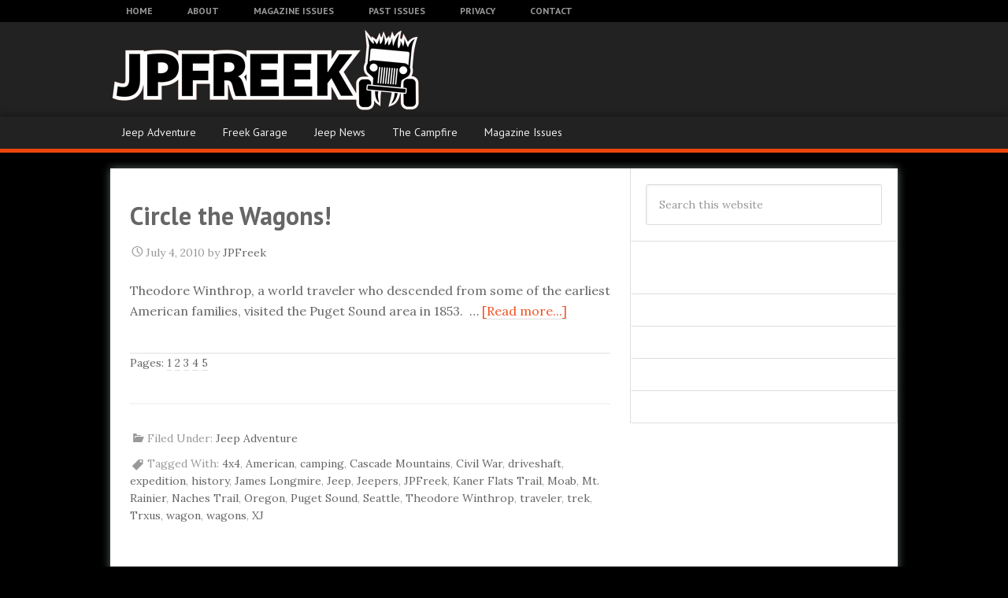

--- FILE ---
content_type: text/html; charset=UTF-8
request_url: https://jpfreek.com/tag/trxus/
body_size: 11418
content:
<!DOCTYPE html>
<html lang="en-US">
<head >
<meta charset="UTF-8" />
<meta name="viewport" content="width=device-width, initial-scale=1" />
<meta name='robots' content='index, follow, max-image-preview:large, max-snippet:-1, max-video-preview:-1' />
	<style>img:is([sizes="auto" i], [sizes^="auto," i]) { contain-intrinsic-size: 3000px 1500px }</style>
	
			<style type="text/css">
				.slide-excerpt { width: 50%; }
				.slide-excerpt { bottom: 0; }
				.slide-excerpt { left: 0; }
				.flexslider { max-width: 600px; max-height: 320px; }
				.slide-image { max-height: 320px; }
			</style>
			<style type="text/css">
				@media only screen
				and (min-device-width : 320px)
				and (max-device-width : 480px) {
					.slide-excerpt { display: none !important; }
				}
			</style> 
	<!-- This site is optimized with the Yoast SEO plugin v24.3 - https://yoast.com/wordpress/plugins/seo/ -->
	<title>Trxus Archives - JPFreek Adventure Magazine</title>
	<link rel="canonical" href="https://jpfreek.com/tag/trxus/" />
	<meta name="twitter:card" content="summary_large_image" />
	<meta name="twitter:title" content="Trxus Archives - JPFreek Adventure Magazine" />
	<meta name="twitter:site" content="@JPFreek" />
	<script type="application/ld+json" class="yoast-schema-graph">{"@context":"https://schema.org","@graph":[{"@type":"CollectionPage","@id":"https://jpfreek.com/tag/trxus/","url":"https://jpfreek.com/tag/trxus/","name":"Trxus Archives - JPFreek Adventure Magazine","isPartOf":{"@id":"https://jpfreek.com/#website"},"inLanguage":"en-US"},{"@type":"WebSite","@id":"https://jpfreek.com/#website","url":"https://jpfreek.com/","name":"JPFreek Adventure Magazine","description":"Jeep Adventure Lifestyle Magazine","potentialAction":[{"@type":"SearchAction","target":{"@type":"EntryPoint","urlTemplate":"https://jpfreek.com/?s={search_term_string}"},"query-input":{"@type":"PropertyValueSpecification","valueRequired":true,"valueName":"search_term_string"}}],"inLanguage":"en-US"}]}</script>
	<!-- / Yoast SEO plugin. -->


<link rel='dns-prefetch' href='//secure.gravatar.com' />
<link rel='dns-prefetch' href='//stats.wp.com' />
<link rel='dns-prefetch' href='//fonts.googleapis.com' />
<link rel='dns-prefetch' href='//v0.wordpress.com' />
<link rel="alternate" type="application/rss+xml" title="JPFreek Adventure Magazine &raquo; Feed" href="https://jpfreek.com/feed/" />
<link rel="alternate" type="application/rss+xml" title="JPFreek Adventure Magazine &raquo; Comments Feed" href="https://jpfreek.com/comments/feed/" />
<link rel="alternate" type="application/rss+xml" title="JPFreek Adventure Magazine &raquo; Trxus Tag Feed" href="https://jpfreek.com/tag/trxus/feed/" />
<script type="text/javascript">
/* <![CDATA[ */
window._wpemojiSettings = {"baseUrl":"https:\/\/s.w.org\/images\/core\/emoji\/16.0.1\/72x72\/","ext":".png","svgUrl":"https:\/\/s.w.org\/images\/core\/emoji\/16.0.1\/svg\/","svgExt":".svg","source":{"concatemoji":"https:\/\/jpfreek.com\/wp-includes\/js\/wp-emoji-release.min.js?ver=6.8.3"}};
/*! This file is auto-generated */
!function(s,n){var o,i,e;function c(e){try{var t={supportTests:e,timestamp:(new Date).valueOf()};sessionStorage.setItem(o,JSON.stringify(t))}catch(e){}}function p(e,t,n){e.clearRect(0,0,e.canvas.width,e.canvas.height),e.fillText(t,0,0);var t=new Uint32Array(e.getImageData(0,0,e.canvas.width,e.canvas.height).data),a=(e.clearRect(0,0,e.canvas.width,e.canvas.height),e.fillText(n,0,0),new Uint32Array(e.getImageData(0,0,e.canvas.width,e.canvas.height).data));return t.every(function(e,t){return e===a[t]})}function u(e,t){e.clearRect(0,0,e.canvas.width,e.canvas.height),e.fillText(t,0,0);for(var n=e.getImageData(16,16,1,1),a=0;a<n.data.length;a++)if(0!==n.data[a])return!1;return!0}function f(e,t,n,a){switch(t){case"flag":return n(e,"\ud83c\udff3\ufe0f\u200d\u26a7\ufe0f","\ud83c\udff3\ufe0f\u200b\u26a7\ufe0f")?!1:!n(e,"\ud83c\udde8\ud83c\uddf6","\ud83c\udde8\u200b\ud83c\uddf6")&&!n(e,"\ud83c\udff4\udb40\udc67\udb40\udc62\udb40\udc65\udb40\udc6e\udb40\udc67\udb40\udc7f","\ud83c\udff4\u200b\udb40\udc67\u200b\udb40\udc62\u200b\udb40\udc65\u200b\udb40\udc6e\u200b\udb40\udc67\u200b\udb40\udc7f");case"emoji":return!a(e,"\ud83e\udedf")}return!1}function g(e,t,n,a){var r="undefined"!=typeof WorkerGlobalScope&&self instanceof WorkerGlobalScope?new OffscreenCanvas(300,150):s.createElement("canvas"),o=r.getContext("2d",{willReadFrequently:!0}),i=(o.textBaseline="top",o.font="600 32px Arial",{});return e.forEach(function(e){i[e]=t(o,e,n,a)}),i}function t(e){var t=s.createElement("script");t.src=e,t.defer=!0,s.head.appendChild(t)}"undefined"!=typeof Promise&&(o="wpEmojiSettingsSupports",i=["flag","emoji"],n.supports={everything:!0,everythingExceptFlag:!0},e=new Promise(function(e){s.addEventListener("DOMContentLoaded",e,{once:!0})}),new Promise(function(t){var n=function(){try{var e=JSON.parse(sessionStorage.getItem(o));if("object"==typeof e&&"number"==typeof e.timestamp&&(new Date).valueOf()<e.timestamp+604800&&"object"==typeof e.supportTests)return e.supportTests}catch(e){}return null}();if(!n){if("undefined"!=typeof Worker&&"undefined"!=typeof OffscreenCanvas&&"undefined"!=typeof URL&&URL.createObjectURL&&"undefined"!=typeof Blob)try{var e="postMessage("+g.toString()+"("+[JSON.stringify(i),f.toString(),p.toString(),u.toString()].join(",")+"));",a=new Blob([e],{type:"text/javascript"}),r=new Worker(URL.createObjectURL(a),{name:"wpTestEmojiSupports"});return void(r.onmessage=function(e){c(n=e.data),r.terminate(),t(n)})}catch(e){}c(n=g(i,f,p,u))}t(n)}).then(function(e){for(var t in e)n.supports[t]=e[t],n.supports.everything=n.supports.everything&&n.supports[t],"flag"!==t&&(n.supports.everythingExceptFlag=n.supports.everythingExceptFlag&&n.supports[t]);n.supports.everythingExceptFlag=n.supports.everythingExceptFlag&&!n.supports.flag,n.DOMReady=!1,n.readyCallback=function(){n.DOMReady=!0}}).then(function(){return e}).then(function(){var e;n.supports.everything||(n.readyCallback(),(e=n.source||{}).concatemoji?t(e.concatemoji):e.wpemoji&&e.twemoji&&(t(e.twemoji),t(e.wpemoji)))}))}((window,document),window._wpemojiSettings);
/* ]]> */
</script>
<link rel='stylesheet' id='techmagazine-2-child-theme-css' href='https://jpfreek.com/wp-content/themes/techmagazine/style.css?ver=2.0.0' type='text/css' media='all' />
<style id='wp-emoji-styles-inline-css' type='text/css'>

	img.wp-smiley, img.emoji {
		display: inline !important;
		border: none !important;
		box-shadow: none !important;
		height: 1em !important;
		width: 1em !important;
		margin: 0 0.07em !important;
		vertical-align: -0.1em !important;
		background: none !important;
		padding: 0 !important;
	}
</style>
<link rel='stylesheet' id='wp-block-library-css' href='https://jpfreek.com/wp-includes/css/dist/block-library/style.min.css?ver=6.8.3' type='text/css' media='all' />
<style id='classic-theme-styles-inline-css' type='text/css'>
/*! This file is auto-generated */
.wp-block-button__link{color:#fff;background-color:#32373c;border-radius:9999px;box-shadow:none;text-decoration:none;padding:calc(.667em + 2px) calc(1.333em + 2px);font-size:1.125em}.wp-block-file__button{background:#32373c;color:#fff;text-decoration:none}
</style>
<link rel='stylesheet' id='mediaelement-css' href='https://jpfreek.com/wp-includes/js/mediaelement/mediaelementplayer-legacy.min.css?ver=4.2.17' type='text/css' media='all' />
<link rel='stylesheet' id='wp-mediaelement-css' href='https://jpfreek.com/wp-includes/js/mediaelement/wp-mediaelement.min.css?ver=6.8.3' type='text/css' media='all' />
<style id='jetpack-sharing-buttons-style-inline-css' type='text/css'>
.jetpack-sharing-buttons__services-list{display:flex;flex-direction:row;flex-wrap:wrap;gap:0;list-style-type:none;margin:5px;padding:0}.jetpack-sharing-buttons__services-list.has-small-icon-size{font-size:12px}.jetpack-sharing-buttons__services-list.has-normal-icon-size{font-size:16px}.jetpack-sharing-buttons__services-list.has-large-icon-size{font-size:24px}.jetpack-sharing-buttons__services-list.has-huge-icon-size{font-size:36px}@media print{.jetpack-sharing-buttons__services-list{display:none!important}}.editor-styles-wrapper .wp-block-jetpack-sharing-buttons{gap:0;padding-inline-start:0}ul.jetpack-sharing-buttons__services-list.has-background{padding:1.25em 2.375em}
</style>
<style id='global-styles-inline-css' type='text/css'>
:root{--wp--preset--aspect-ratio--square: 1;--wp--preset--aspect-ratio--4-3: 4/3;--wp--preset--aspect-ratio--3-4: 3/4;--wp--preset--aspect-ratio--3-2: 3/2;--wp--preset--aspect-ratio--2-3: 2/3;--wp--preset--aspect-ratio--16-9: 16/9;--wp--preset--aspect-ratio--9-16: 9/16;--wp--preset--color--black: #000000;--wp--preset--color--cyan-bluish-gray: #abb8c3;--wp--preset--color--white: #ffffff;--wp--preset--color--pale-pink: #f78da7;--wp--preset--color--vivid-red: #cf2e2e;--wp--preset--color--luminous-vivid-orange: #ff6900;--wp--preset--color--luminous-vivid-amber: #fcb900;--wp--preset--color--light-green-cyan: #7bdcb5;--wp--preset--color--vivid-green-cyan: #00d084;--wp--preset--color--pale-cyan-blue: #8ed1fc;--wp--preset--color--vivid-cyan-blue: #0693e3;--wp--preset--color--vivid-purple: #9b51e0;--wp--preset--gradient--vivid-cyan-blue-to-vivid-purple: linear-gradient(135deg,rgba(6,147,227,1) 0%,rgb(155,81,224) 100%);--wp--preset--gradient--light-green-cyan-to-vivid-green-cyan: linear-gradient(135deg,rgb(122,220,180) 0%,rgb(0,208,130) 100%);--wp--preset--gradient--luminous-vivid-amber-to-luminous-vivid-orange: linear-gradient(135deg,rgba(252,185,0,1) 0%,rgba(255,105,0,1) 100%);--wp--preset--gradient--luminous-vivid-orange-to-vivid-red: linear-gradient(135deg,rgba(255,105,0,1) 0%,rgb(207,46,46) 100%);--wp--preset--gradient--very-light-gray-to-cyan-bluish-gray: linear-gradient(135deg,rgb(238,238,238) 0%,rgb(169,184,195) 100%);--wp--preset--gradient--cool-to-warm-spectrum: linear-gradient(135deg,rgb(74,234,220) 0%,rgb(151,120,209) 20%,rgb(207,42,186) 40%,rgb(238,44,130) 60%,rgb(251,105,98) 80%,rgb(254,248,76) 100%);--wp--preset--gradient--blush-light-purple: linear-gradient(135deg,rgb(255,206,236) 0%,rgb(152,150,240) 100%);--wp--preset--gradient--blush-bordeaux: linear-gradient(135deg,rgb(254,205,165) 0%,rgb(254,45,45) 50%,rgb(107,0,62) 100%);--wp--preset--gradient--luminous-dusk: linear-gradient(135deg,rgb(255,203,112) 0%,rgb(199,81,192) 50%,rgb(65,88,208) 100%);--wp--preset--gradient--pale-ocean: linear-gradient(135deg,rgb(255,245,203) 0%,rgb(182,227,212) 50%,rgb(51,167,181) 100%);--wp--preset--gradient--electric-grass: linear-gradient(135deg,rgb(202,248,128) 0%,rgb(113,206,126) 100%);--wp--preset--gradient--midnight: linear-gradient(135deg,rgb(2,3,129) 0%,rgb(40,116,252) 100%);--wp--preset--font-size--small: 13px;--wp--preset--font-size--medium: 20px;--wp--preset--font-size--large: 36px;--wp--preset--font-size--x-large: 42px;--wp--preset--spacing--20: 0.44rem;--wp--preset--spacing--30: 0.67rem;--wp--preset--spacing--40: 1rem;--wp--preset--spacing--50: 1.5rem;--wp--preset--spacing--60: 2.25rem;--wp--preset--spacing--70: 3.38rem;--wp--preset--spacing--80: 5.06rem;--wp--preset--shadow--natural: 6px 6px 9px rgba(0, 0, 0, 0.2);--wp--preset--shadow--deep: 12px 12px 50px rgba(0, 0, 0, 0.4);--wp--preset--shadow--sharp: 6px 6px 0px rgba(0, 0, 0, 0.2);--wp--preset--shadow--outlined: 6px 6px 0px -3px rgba(255, 255, 255, 1), 6px 6px rgba(0, 0, 0, 1);--wp--preset--shadow--crisp: 6px 6px 0px rgba(0, 0, 0, 1);}:where(.is-layout-flex){gap: 0.5em;}:where(.is-layout-grid){gap: 0.5em;}body .is-layout-flex{display: flex;}.is-layout-flex{flex-wrap: wrap;align-items: center;}.is-layout-flex > :is(*, div){margin: 0;}body .is-layout-grid{display: grid;}.is-layout-grid > :is(*, div){margin: 0;}:where(.wp-block-columns.is-layout-flex){gap: 2em;}:where(.wp-block-columns.is-layout-grid){gap: 2em;}:where(.wp-block-post-template.is-layout-flex){gap: 1.25em;}:where(.wp-block-post-template.is-layout-grid){gap: 1.25em;}.has-black-color{color: var(--wp--preset--color--black) !important;}.has-cyan-bluish-gray-color{color: var(--wp--preset--color--cyan-bluish-gray) !important;}.has-white-color{color: var(--wp--preset--color--white) !important;}.has-pale-pink-color{color: var(--wp--preset--color--pale-pink) !important;}.has-vivid-red-color{color: var(--wp--preset--color--vivid-red) !important;}.has-luminous-vivid-orange-color{color: var(--wp--preset--color--luminous-vivid-orange) !important;}.has-luminous-vivid-amber-color{color: var(--wp--preset--color--luminous-vivid-amber) !important;}.has-light-green-cyan-color{color: var(--wp--preset--color--light-green-cyan) !important;}.has-vivid-green-cyan-color{color: var(--wp--preset--color--vivid-green-cyan) !important;}.has-pale-cyan-blue-color{color: var(--wp--preset--color--pale-cyan-blue) !important;}.has-vivid-cyan-blue-color{color: var(--wp--preset--color--vivid-cyan-blue) !important;}.has-vivid-purple-color{color: var(--wp--preset--color--vivid-purple) !important;}.has-black-background-color{background-color: var(--wp--preset--color--black) !important;}.has-cyan-bluish-gray-background-color{background-color: var(--wp--preset--color--cyan-bluish-gray) !important;}.has-white-background-color{background-color: var(--wp--preset--color--white) !important;}.has-pale-pink-background-color{background-color: var(--wp--preset--color--pale-pink) !important;}.has-vivid-red-background-color{background-color: var(--wp--preset--color--vivid-red) !important;}.has-luminous-vivid-orange-background-color{background-color: var(--wp--preset--color--luminous-vivid-orange) !important;}.has-luminous-vivid-amber-background-color{background-color: var(--wp--preset--color--luminous-vivid-amber) !important;}.has-light-green-cyan-background-color{background-color: var(--wp--preset--color--light-green-cyan) !important;}.has-vivid-green-cyan-background-color{background-color: var(--wp--preset--color--vivid-green-cyan) !important;}.has-pale-cyan-blue-background-color{background-color: var(--wp--preset--color--pale-cyan-blue) !important;}.has-vivid-cyan-blue-background-color{background-color: var(--wp--preset--color--vivid-cyan-blue) !important;}.has-vivid-purple-background-color{background-color: var(--wp--preset--color--vivid-purple) !important;}.has-black-border-color{border-color: var(--wp--preset--color--black) !important;}.has-cyan-bluish-gray-border-color{border-color: var(--wp--preset--color--cyan-bluish-gray) !important;}.has-white-border-color{border-color: var(--wp--preset--color--white) !important;}.has-pale-pink-border-color{border-color: var(--wp--preset--color--pale-pink) !important;}.has-vivid-red-border-color{border-color: var(--wp--preset--color--vivid-red) !important;}.has-luminous-vivid-orange-border-color{border-color: var(--wp--preset--color--luminous-vivid-orange) !important;}.has-luminous-vivid-amber-border-color{border-color: var(--wp--preset--color--luminous-vivid-amber) !important;}.has-light-green-cyan-border-color{border-color: var(--wp--preset--color--light-green-cyan) !important;}.has-vivid-green-cyan-border-color{border-color: var(--wp--preset--color--vivid-green-cyan) !important;}.has-pale-cyan-blue-border-color{border-color: var(--wp--preset--color--pale-cyan-blue) !important;}.has-vivid-cyan-blue-border-color{border-color: var(--wp--preset--color--vivid-cyan-blue) !important;}.has-vivid-purple-border-color{border-color: var(--wp--preset--color--vivid-purple) !important;}.has-vivid-cyan-blue-to-vivid-purple-gradient-background{background: var(--wp--preset--gradient--vivid-cyan-blue-to-vivid-purple) !important;}.has-light-green-cyan-to-vivid-green-cyan-gradient-background{background: var(--wp--preset--gradient--light-green-cyan-to-vivid-green-cyan) !important;}.has-luminous-vivid-amber-to-luminous-vivid-orange-gradient-background{background: var(--wp--preset--gradient--luminous-vivid-amber-to-luminous-vivid-orange) !important;}.has-luminous-vivid-orange-to-vivid-red-gradient-background{background: var(--wp--preset--gradient--luminous-vivid-orange-to-vivid-red) !important;}.has-very-light-gray-to-cyan-bluish-gray-gradient-background{background: var(--wp--preset--gradient--very-light-gray-to-cyan-bluish-gray) !important;}.has-cool-to-warm-spectrum-gradient-background{background: var(--wp--preset--gradient--cool-to-warm-spectrum) !important;}.has-blush-light-purple-gradient-background{background: var(--wp--preset--gradient--blush-light-purple) !important;}.has-blush-bordeaux-gradient-background{background: var(--wp--preset--gradient--blush-bordeaux) !important;}.has-luminous-dusk-gradient-background{background: var(--wp--preset--gradient--luminous-dusk) !important;}.has-pale-ocean-gradient-background{background: var(--wp--preset--gradient--pale-ocean) !important;}.has-electric-grass-gradient-background{background: var(--wp--preset--gradient--electric-grass) !important;}.has-midnight-gradient-background{background: var(--wp--preset--gradient--midnight) !important;}.has-small-font-size{font-size: var(--wp--preset--font-size--small) !important;}.has-medium-font-size{font-size: var(--wp--preset--font-size--medium) !important;}.has-large-font-size{font-size: var(--wp--preset--font-size--large) !important;}.has-x-large-font-size{font-size: var(--wp--preset--font-size--x-large) !important;}
:where(.wp-block-post-template.is-layout-flex){gap: 1.25em;}:where(.wp-block-post-template.is-layout-grid){gap: 1.25em;}
:where(.wp-block-columns.is-layout-flex){gap: 2em;}:where(.wp-block-columns.is-layout-grid){gap: 2em;}
:root :where(.wp-block-pullquote){font-size: 1.5em;line-height: 1.6;}
</style>
<link rel='stylesheet' id='apss-font-awesome-four-css' href='https://jpfreek.com/wp-content/plugins/accesspress-social-share/css/font-awesome.min.css?ver=4.5.6' type='text/css' media='all' />
<link rel='stylesheet' id='apss-frontend-css-css' href='https://jpfreek.com/wp-content/plugins/accesspress-social-share/css/frontend.css?ver=4.5.6' type='text/css' media='all' />
<link rel='stylesheet' id='apss-font-opensans-css' href='//fonts.googleapis.com/css?family=Open+Sans&#038;ver=6.8.3' type='text/css' media='all' />
<link rel='stylesheet' id='boxit_css-css' href='https://jpfreek.com/wp-content/plugins/boxit/boxit.css?ver=6.8.3' type='text/css' media='all' />
<link rel='stylesheet' id='ngg_trigger_buttons-css' href='https://jpfreek.com/wp-content/plugins/nextgen-gallery/static/GalleryDisplay/trigger_buttons.css?ver=3.59.9' type='text/css' media='all' />
<link rel='stylesheet' id='shutter-0-css' href='https://jpfreek.com/wp-content/plugins/nextgen-gallery/static/Lightbox/shutter/shutter.css?ver=3.59.9' type='text/css' media='all' />
<link rel='stylesheet' id='fontawesome_v4_shim_style-css' href='https://jpfreek.com/wp-content/plugins/nextgen-gallery/static/FontAwesome/css/v4-shims.min.css?ver=6.8.3' type='text/css' media='all' />
<link rel='stylesheet' id='fontawesome-css' href='https://jpfreek.com/wp-content/plugins/nextgen-gallery/static/FontAwesome/css/all.min.css?ver=6.8.3' type='text/css' media='all' />
<link rel='stylesheet' id='nextgen_pagination_style-css' href='https://jpfreek.com/wp-content/plugins/nextgen-gallery/static/GalleryDisplay/pagination_style.css?ver=3.59.9' type='text/css' media='all' />
<link rel='stylesheet' id='nextgen_basic_thumbnails_style-css' href='https://jpfreek.com/wp-content/plugins/nextgen-gallery/static/Thumbnails/nextgen_basic_thumbnails.css?ver=3.59.9' type='text/css' media='all' />
<link rel='stylesheet' id='nextgen_basic_singlepic_style-css' href='https://jpfreek.com/wp-content/plugins/nextgen-gallery/static/SinglePicture/nextgen_basic_singlepic.css?ver=3.59.9' type='text/css' media='all' />
<link rel='stylesheet' id='google-font-lato-css' href='//fonts.googleapis.com/css?family=Lora%3A400%2C700%2C400italic%7CPT+Sans%3A400%2C700&#038;ver=2.0.0' type='text/css' media='all' />
<link rel='stylesheet' id='slider_styles-css' href='https://jpfreek.com/wp-content/plugins/genesis-responsive-slider/assets/style.css?ver=1.0.1' type='text/css' media='all' />
<script type="text/javascript" src="https://jpfreek.com/wp-includes/js/jquery/jquery.min.js?ver=3.7.1" id="jquery-core-js"></script>
<script type="text/javascript" src="https://jpfreek.com/wp-includes/js/jquery/jquery-migrate.min.js?ver=3.4.1" id="jquery-migrate-js"></script>
<script type="text/javascript" id="adrotate-clicker-js-extra">
/* <![CDATA[ */
var click_object = {"ajax_url":"https:\/\/jpfreek.com\/wp-admin\/admin-ajax.php"};
/* ]]> */
</script>
<script type="text/javascript" src="https://jpfreek.com/wp-content/plugins/adrotate/library/jquery.clicker.js" id="adrotate-clicker-js"></script>
<script type="text/javascript" src="https://jpfreek.com/wp-content/plugins/boxit/js/realperson/jquery.plugin.js?ver=6.8.3" id="rp_plugin-js"></script>
<script type="text/javascript" src="https://jpfreek.com/wp-content/plugins/boxit/js/realperson/jquery.realperson.js?ver=6.8.3" id="rp-js"></script>
<script type="text/javascript" src="https://jpfreek.com/wp-content/plugins/boxit/js/plupload/plupload.full.min.js?ver=6.8.3" id="boxit_plupload-js"></script>
<script type="text/javascript" src="https://jpfreek.com/wp-content/plugins/boxit/js/plupload/moxie.js?ver=6.8.3" id="boxit_moxie-js"></script>
<script type="text/javascript" id="boxit_move-js-extra">
/* <![CDATA[ */
var boxit_ajax = {"ajaxurl":"https:\/\/jpfreek.com\/wp-admin\/admin-ajax.php"};
var __trans = {"syncing_with_dbx":"Uploading files","name_req":"Name is required","email_req":"Email is required","wrong_email":"Email address is invalid","server_upl_failed":"Upload to server failed.","mtd_ajax_err":"AJAX Error","setup_api_con":"API connection error","only_loggedin":"Only logged in users can use the upload tool","all_files":"all filetypes","drop_here":"Drag & drop to upload","release":"Release file(s) now","select":"Select files","allowed":"Filetypes allowed:","max":"Max. filesize:","queue":"Upload queue","start":"Start Upload","name":"Name:","email":"Email:","message":"Please re-enter your last name to associate your files with your contact information:","proceed":"Proceed to Upload","upl_to_server":"Uploaded to server","upl_to_server_err":"Server upload error","upl_to_dbx":"Uploaded to JPFreek","status":"status:","not_supported":"Upload is not supported in your browser","captcha":"Write text from the image","wrong_captcha":"Please try again"};
/* ]]> */
</script>
<script type="text/javascript" src="https://jpfreek.com/wp-content/plugins/boxit/js/move_to_dropbox.js?ver=6.8.3" id="boxit_move-js"></script>
<script type="text/javascript" id="boxit-js-extra">
/* <![CDATA[ */
var __trans = {"syncing_with_dbx":"Uploading files","name_req":"Name is required","email_req":"Email is required","wrong_email":"Email address is invalid","server_upl_failed":"Upload to server failed.","mtd_ajax_err":"AJAX Error","setup_api_con":"API connection error","only_loggedin":"Only logged in users can use the upload tool","all_files":"all filetypes","drop_here":"Drag & drop to upload","release":"Release file(s) now","select":"Select files","allowed":"Filetypes allowed:","max":"Max. filesize:","queue":"Upload queue","start":"Start Upload","name":"Name:","email":"Email:","message":"Please re-enter your last name to associate your files with your contact information:","proceed":"Proceed to Upload","upl_to_server":"Uploaded to server","upl_to_server_err":"Server upload error","upl_to_dbx":"Uploaded to JPFreek","status":"status:","not_supported":"Upload is not supported in your browser","captcha":"Write text from the image","wrong_captcha":"Please try again"};
/* ]]> */
</script>
<script type="text/javascript" src="https://jpfreek.com/wp-content/plugins/boxit/js/boxit.js?ver=6.8.3" id="boxit-js"></script>
<script type="text/javascript" id="photocrati_ajax-js-extra">
/* <![CDATA[ */
var photocrati_ajax = {"url":"https:\/\/jpfreek.com\/index.php?photocrati_ajax=1","rest_url":"https:\/\/jpfreek.com\/wp-json\/","wp_home_url":"https:\/\/jpfreek.com","wp_site_url":"https:\/\/jpfreek.com","wp_root_url":"https:\/\/jpfreek.com","wp_plugins_url":"https:\/\/jpfreek.com\/wp-content\/plugins","wp_content_url":"https:\/\/jpfreek.com\/wp-content","wp_includes_url":"https:\/\/jpfreek.com\/wp-includes\/","ngg_param_slug":"nggallery","rest_nonce":"1172785492"};
/* ]]> */
</script>
<script type="text/javascript" src="https://jpfreek.com/wp-content/plugins/nextgen-gallery/static/Legacy/ajax.min.js?ver=3.59.9" id="photocrati_ajax-js"></script>
<script type="text/javascript" src="https://jpfreek.com/wp-content/plugins/nextgen-gallery/static/FontAwesome/js/v4-shims.min.js?ver=5.3.1" id="fontawesome_v4_shim-js"></script>
<script type="text/javascript" defer crossorigin="anonymous" data-auto-replace-svg="false" data-keep-original-source="false" data-search-pseudo-elements src="https://jpfreek.com/wp-content/plugins/nextgen-gallery/static/FontAwesome/js/all.min.js?ver=5.3.1" id="fontawesome-js"></script>
<script type="text/javascript" src="https://jpfreek.com/wp-content/plugins/nextgen-gallery/static/Thumbnails/nextgen_basic_thumbnails.js?ver=3.59.9" id="nextgen_basic_thumbnails_script-js"></script>
<script type="text/javascript" src="https://jpfreek.com/wp-content/themes/techmagazine/js/primarymenu.js?ver=1.0.0" id="primary-menu-js"></script>
<link rel="https://api.w.org/" href="https://jpfreek.com/wp-json/" /><link rel="alternate" title="JSON" type="application/json" href="https://jpfreek.com/wp-json/wp/v2/tags/948" /><link rel="EditURI" type="application/rsd+xml" title="RSD" href="https://jpfreek.com/xmlrpc.php?rsd" />
<meta name="generator" content="WordPress 6.8.3" />

<!-- This site is using AdRotate v5.13.6.1 to display their advertisements - https://ajdg.solutions/ -->
<!-- AdRotate CSS -->
<style type="text/css" media="screen">
	.g { margin:0px; padding:0px; overflow:hidden; line-height:1; zoom:1; }
	.g img { height:auto; }
	.g-col { position:relative; float:left; }
	.g-col:first-child { margin-left: 0; }
	.g-col:last-child { margin-right: 0; }
	.g-1 { margin:1px 1px 1px 1px; }
	.g-2 { margin:1px 1px 1px 1px; }
	.g-3 { margin:1px 1px 1px 1px; }
	@media only screen and (max-width: 480px) {
		.g-col, .g-dyn, .g-single { width:100%; margin-left:0; margin-right:0; }
	}
</style>
<!-- /AdRotate CSS -->

    <style type="text/css" media="screen">
        .boxit_col_1 { color:#000000!important; }
        .boxit_bgd_1 { background:#000000!important; }
        .boxit_border_1 { border: 1px solid #000000!important;}
        .boxit_text_1 { color:#ffffff!important;}
        .boxit_col_2 { color:#727272!important; }
        .boxit_bgd_2 { background:#727272!important; }
        .boxit_border_2 { border: 1px solid #727272!important;}

        #boxit_dropzone {  border: 5px dashed #727272!important;}
        #boxit_dropzone.drop_area_active { border:5px dashed #000000!important; }
        #boxit_dropzone.drop_area_active .boxit_icon { color:#000000!important; }
    }
    </style>
    <div id="fb-root"></div>
<script async defer crossorigin="anonymous" src="https://connect.facebook.net/en_US/sdk.js#xfbml=1&version=v9.0" nonce="nM86vVDq"></script>	<style>img#wpstats{display:none}</style>
		<link id='MediaRSS' rel='alternate' type='application/rss+xml' title='NextGEN Gallery RSS Feed' href='https://jpfreek.com/wp-content/plugins/nextgen-gallery/src/Legacy/xml/media-rss.php' />
<link rel="icon" href="https://jpfreek.com/wp-content/themes/techmagazine/images/favicon.ico" />
<link rel="pingback" href="https://jpfreek.com/xmlrpc.php" />
<style type="text/css" id="custom-background-css">
body.custom-background { background-color: #000000; }
</style>
	
<!-- Jetpack Open Graph Tags -->
<meta property="og:type" content="website" />
<meta property="og:title" content="Trxus Archives - JPFreek Adventure Magazine" />
<meta property="og:url" content="https://jpfreek.com/tag/trxus/" />
<meta property="og:site_name" content="JPFreek Adventure Magazine" />
<meta property="og:image" content="https://s0.wp.com/i/blank.jpg" />
<meta property="og:image:alt" content="" />
<meta property="og:locale" content="en_US" />

<!-- End Jetpack Open Graph Tags -->
</head>
<body data-rsssl=1 class="archive tag tag-trxus tag-948 custom-background wp-theme-genesis wp-child-theme-techmagazine header-image content-sidebar genesis-breadcrumbs-hidden genesis-footer-widgets-visible"><div class="site-container"><script type="text/javascript">

  var _gaq = _gaq || [];
var pluginUrl = 
 '//www.google-analytics.com/plugins/ga/inpage_linkid.js';
_gaq.push(['_require', 'inpage_linkid', pluginUrl]);
  _gaq.push(['_setAccount', 'UA-38220971-1']);
  _gaq.push(['_setDomainName', 'jpfreek.com']);
  _gaq.push(['_trackPageview']);

  (function() {
    var ga = document.createElement('script'); ga.type = 'text/javascript'; ga.async = true;
    ga.src = ('https:' == document.location.protocol ? 'https://ssl' : 'http://www') + '.google-analytics.com/ga.js';
    var s = document.getElementsByTagName('script')[0]; s.parentNode.insertBefore(ga, s);
  })();

</script><nav class="nav-primary" aria-label="Main"><div class="wrap"><ul id="menu-nav" class="menu genesis-nav-menu menu-primary"><li id="menu-item-5486" class="menu-item menu-item-type-custom menu-item-object-custom menu-item-home menu-item-5486"><a href="https://jpfreek.com/"><span >Home</span></a></li>
<li id="menu-item-5487" class="menu-item menu-item-type-post_type menu-item-object-page menu-item-5487"><a href="https://jpfreek.com/about/"><span >About</span></a></li>
<li id="menu-item-6477" class="menu-item menu-item-type-custom menu-item-object-custom menu-item-6477"><a href="http://currentissue.jpfreek.com"><span >Magazine Issues</span></a></li>
<li id="menu-item-5861" class="menu-item menu-item-type-post_type menu-item-object-page menu-item-5861"><a href="https://jpfreek.com/past-issues/"><span >Past Issues</span></a></li>
<li id="menu-item-5491" class="menu-item menu-item-type-post_type menu-item-object-page menu-item-5491"><a href="https://jpfreek.com/privacy-2/"><span >Privacy</span></a></li>
<li id="menu-item-5489" class="menu-item menu-item-type-post_type menu-item-object-page menu-item-5489"><a href="https://jpfreek.com/contact-us/"><span >Contact</span></a></li>
</ul></div></nav><header class="site-header"><div class="wrap"><div class="title-area"><p class="site-title"><a href="https://jpfreek.com/">JPFreek Adventure Magazine</a></p><p class="site-description">Jeep Adventure Lifestyle Magazine</p></div><div class="widget-area header-widget-area"><section id="adrotate_widgets-5" class="widget adrotate_widgets"><div class="widget-wrap"><!-- Either there are no banners, they are disabled or none qualified for this location! --></div></section>
</div></div></header><nav class="nav-mobile" role="navigation" itemscope="itemscope" itemtype="http://schema.org/SiteNavigationElement"><div class="wrap"><ul id="menu-bottom-nav" class="menu genesis-nav-menu menu-mobile"><li id="menu-item-5547" class="menu-item menu-item-type-taxonomy menu-item-object-category menu-item-has-children menu-item-5547"><a href="https://jpfreek.com/category/jeep-adventure/" title="Jeep travel and wheeling">Jeep Adventure</a>
<ul class="sub-menu">
	<li id="menu-item-9079" class="menu-item menu-item-type-taxonomy menu-item-object-category menu-item-9079"><a href="https://jpfreek.com/category/jeep-adventure/around-africa-in-a-jeep/">Around Africa in a Jeep</a></li>
	<li id="menu-item-9307" class="menu-item menu-item-type-taxonomy menu-item-object-category menu-item-9307"><a href="https://jpfreek.com/category/jeep-adventure/team-jpfreek-takes-on-the-rebelle-rally/">Team JPFreek Takes on the Rebelle Rally</a></li>
</ul>
</li>
<li id="menu-item-5548" class="menu-item menu-item-type-taxonomy menu-item-object-category menu-item-5548"><a href="https://jpfreek.com/category/freek-garage/" title="Jeep tech, tips and builds">Freek Garage</a></li>
<li id="menu-item-7745" class="menu-item menu-item-type-taxonomy menu-item-object-category menu-item-7745"><a href="https://jpfreek.com/category/jeep-news/" title="News and Jeep event info">Jeep News</a></li>
<li id="menu-item-5550" class="menu-item menu-item-type-taxonomy menu-item-object-category menu-item-5550"><a href="https://jpfreek.com/category/the-campfire/" title="Fun things Jeepers will enjoy">The Campfire</a></li>
<li id="menu-item-7506" class="menu-item menu-item-type-custom menu-item-object-custom menu-item-7506"><a target="_blank" href="http://currentissue.jpfreek.com/" title="View all JPFreek Adventure Magazine issues">Magazine Issues</a></li>
</ul></div></nav><div class="site-inner"><div class="content-sidebar-wrap"><main class="content"><article class="post-864 post type-post status-publish format-standard category-jeep-adventure tag-4x4 tag-american tag-camping tag-cascade-mountains tag-civil-war tag-driveshaft tag-expedition tag-history tag-james-longmire tag-jeep tag-jeepers tag-jpfreek tag-kaner-flats-trail tag-moab tag-mt-rainier tag-naches-trail tag-oregon tag-puget-sound tag-seattle tag-theodore-winthrop tag-traveler tag-trek tag-trxus tag-wagon tag-wagons tag-xj entry" aria-label="Circle the Wagons!"><header class="entry-header"><h2 class="entry-title"><a class="entry-title-link" rel="bookmark" href="https://jpfreek.com/2010/07/04/circle-the-wagons/">Circle the Wagons!</a></h2>
<p class="entry-meta"><time class="entry-time">July 4, 2010</time> by <span class="entry-author"><a href="https://jpfreek.com/author/jpfreek/" class="entry-author-link" rel="author"><span class="entry-author-name">JPFreek</span></a></span>  </p></header><div class="entry-content"><p>Theodore Winthrop, a world traveler who descended from some of the earliest American families, visited the Puget Sound area in 1853. ﻿ &#x02026; <a href="https://jpfreek.com/2010/07/04/circle-the-wagons/" class="more-link">[Read more...]</a></p><div class="entry-pagination pagination">Pages: <a href="https://jpfreek.com/2010/07/04/circle-the-wagons/" class="post-page-numbers">1</a> <a href="https://jpfreek.com/2010/07/04/circle-the-wagons/2/" class="post-page-numbers">2</a> <a href="https://jpfreek.com/2010/07/04/circle-the-wagons/3/" class="post-page-numbers">3</a> <a href="https://jpfreek.com/2010/07/04/circle-the-wagons/4/" class="post-page-numbers">4</a> <a href="https://jpfreek.com/2010/07/04/circle-the-wagons/5/" class="post-page-numbers">5</a></div></div><footer class="entry-footer"><p class="entry-meta"><span class="entry-categories">Filed Under: <a href="https://jpfreek.com/category/jeep-adventure/" rel="category tag">Jeep Adventure</a></span> <span class="entry-tags">Tagged With: <a href="https://jpfreek.com/tag/4x4/" rel="tag">4x4</a>, <a href="https://jpfreek.com/tag/american/" rel="tag">American</a>, <a href="https://jpfreek.com/tag/camping/" rel="tag">camping</a>, <a href="https://jpfreek.com/tag/cascade-mountains/" rel="tag">Cascade Mountains</a>, <a href="https://jpfreek.com/tag/civil-war/" rel="tag">Civil War</a>, <a href="https://jpfreek.com/tag/driveshaft/" rel="tag">driveshaft</a>, <a href="https://jpfreek.com/tag/expedition/" rel="tag">expedition</a>, <a href="https://jpfreek.com/tag/history/" rel="tag">history</a>, <a href="https://jpfreek.com/tag/james-longmire/" rel="tag">James Longmire</a>, <a href="https://jpfreek.com/tag/jeep/" rel="tag">Jeep</a>, <a href="https://jpfreek.com/tag/jeepers/" rel="tag">Jeepers</a>, <a href="https://jpfreek.com/tag/jpfreek/" rel="tag">JPFreek</a>, <a href="https://jpfreek.com/tag/kaner-flats-trail/" rel="tag">Kaner Flats Trail</a>, <a href="https://jpfreek.com/tag/moab/" rel="tag">Moab</a>, <a href="https://jpfreek.com/tag/mt-rainier/" rel="tag">Mt. Rainier</a>, <a href="https://jpfreek.com/tag/naches-trail/" rel="tag">Naches Trail</a>, <a href="https://jpfreek.com/tag/oregon/" rel="tag">Oregon</a>, <a href="https://jpfreek.com/tag/puget-sound/" rel="tag">Puget Sound</a>, <a href="https://jpfreek.com/tag/seattle/" rel="tag">Seattle</a>, <a href="https://jpfreek.com/tag/theodore-winthrop/" rel="tag">Theodore Winthrop</a>, <a href="https://jpfreek.com/tag/traveler/" rel="tag">traveler</a>, <a href="https://jpfreek.com/tag/trek/" rel="tag">trek</a>, <a href="https://jpfreek.com/tag/trxus/" rel="tag">Trxus</a>, <a href="https://jpfreek.com/tag/wagon/" rel="tag">wagon</a>, <a href="https://jpfreek.com/tag/wagons/" rel="tag">wagons</a>, <a href="https://jpfreek.com/tag/xj/" rel="tag">XJ</a></span></p></footer></article></main><aside class="sidebar sidebar-primary widget-area" role="complementary" aria-label="Primary Sidebar"><section id="search-2" class="widget widget_search"><div class="widget-wrap"><form class="search-form" method="get" action="https://jpfreek.com/" role="search"><input class="search-form-input" type="search" name="s" id="searchform-1" placeholder="Search this website"><input class="search-form-submit" type="submit" value="Search"><meta content="https://jpfreek.com/?s={s}"></form></div></section>
<section id="custom_html-2" class="widget_text widget widget_custom_html"><div class="widget_text widget-wrap"><div class="textwidget custom-html-widget"><div class="fb-page" data-href="https://www.facebook.com/jpfreekadventuremagazine/" data-tabs="timeline" data-width="" data-height="" data-small-header="false" data-adapt-container-width="true" data-hide-cover="false" data-show-facepile="true"><blockquote cite="https://www.facebook.com/jpfreekadventuremagazine/" class="fb-xfbml-parse-ignore"><a href="https://www.facebook.com/jpfreekadventuremagazine/">JPFreek Adventure Magazine</a></blockquote></div></div></div></section>
<section id="adrotate_widgets-3" class="widget adrotate_widgets"><div class="widget-wrap"><!-- Either there are no banners, they are disabled or none qualified for this location! --></div></section>
<section id="adrotate_widgets-8" class="widget adrotate_widgets"><div class="widget-wrap"><!-- Either there are no banners, they are disabled or none qualified for this location! --></div></section>
<section id="adrotate_widgets-10" class="widget adrotate_widgets"><div class="widget-wrap"><!-- Error, Advert is not available at this time due to schedule/geolocation restrictions! --></div></section>
<section id="adrotate_widgets-9" class="widget adrotate_widgets"><div class="widget-wrap"><!-- Either there are no banners, they are disabled or none qualified for this location! --></div></section>
</aside></div></div><div class="footer-widgets"><div class="wrap"><div class="widget-area footer-widgets-1 footer-widget-area"><section id="adrotate_widgets-6" class="widget adrotate_widgets"><div class="widget-wrap"><!-- Either there are no banners, they are disabled or none qualified for this location! --></div></section>
</div><div class="widget-area footer-widgets-2 footer-widget-area">
		<section id="recent-posts-3" class="widget widget_recent_entries"><div class="widget-wrap">
		<h4 class="widget-title widgettitle">New on JPFreek:</h4>

		<ul>
											<li>
					<a href="https://jpfreek.com/2021/11/18/the-bubi-bottle-silicone-wonderbottle/">The Bübi Bottle &#8211; silicone wonderbottle</a>
									</li>
											<li>
					<a href="https://jpfreek.com/2021/09/09/extremeterrain-giving-away-a-lift-kit/">ExtremeTerrain Giving Away a Lift Kit!</a>
									</li>
											<li>
					<a href="https://jpfreek.com/2021/07/14/tuffy-jk-console-security-safe-install/">Tuffy JK Console Security Safe Install</a>
									</li>
					</ul>

		</div></section>
</div><div class="widget-area footer-widgets-3 footer-widget-area"><section id="adrotate_widgets-4" class="widget adrotate_widgets"><div class="widget-wrap"><!-- Either there are no banners, they are disabled or none qualified for this location! --></div></section>
</div></div></div><footer class="site-footer"><div class="wrap"><div class="gototop">
    <p><a href="#wrap" rel="nofollow">Return to top of page</a></p>
</div>
<div class="creds">
    <p>Copyright &copy; 2026  &middot; JPFreek Adventure Publications, LLC</a></p>
</div> </div></footer></div><script type="speculationrules">
{"prefetch":[{"source":"document","where":{"and":[{"href_matches":"\/*"},{"not":{"href_matches":["\/wp-*.php","\/wp-admin\/*","\/wp-content\/uploads\/*","\/wp-content\/*","\/wp-content\/plugins\/*","\/wp-content\/themes\/techmagazine\/*","\/wp-content\/themes\/genesis\/*","\/*\\?(.+)"]}},{"not":{"selector_matches":"a[rel~=\"nofollow\"]"}},{"not":{"selector_matches":".no-prefetch, .no-prefetch a"}}]},"eagerness":"conservative"}]}
</script>
<script type='text/javascript'>jQuery(document).ready(function($) {$(".flexslider").flexslider({controlsContainer: "#genesis-responsive-slider",animation: "slide",directionNav: 1,controlNav: 1,animationDuration: 800,slideshowSpeed: 4000    });  });</script><script type="text/javascript" id="apss-frontend-mainjs-js-extra">
/* <![CDATA[ */
var frontend_ajax_object = {"ajax_url":"https:\/\/jpfreek.com\/wp-admin\/admin-ajax.php","ajax_nonce":"019a932e59"};
/* ]]> */
</script>
<script type="text/javascript" src="https://jpfreek.com/wp-content/plugins/accesspress-social-share/js/frontend.js?ver=4.5.6" id="apss-frontend-mainjs-js"></script>
<script type="text/javascript" id="ngg_common-js-extra">
/* <![CDATA[ */

var galleries = {};
galleries.gallery_a859b27c532fbfacc8ca7968061662cc = {"ID":"a859b27c532fbfacc8ca7968061662cc","album_ids":[],"container_ids":["41"],"display":"","display_settings":{"display_view":"default","images_per_page":"20","number_of_columns":0,"thumbnail_width":100,"thumbnail_height":75,"show_all_in_lightbox":0,"ajax_pagination":0,"use_imagebrowser_effect":0,"template":"galleryview","display_no_images_error":1,"disable_pagination":0,"show_slideshow_link":1,"slideshow_link_text":"[Show as slideshow]","override_thumbnail_settings":0,"thumbnail_quality":"100","thumbnail_crop":1,"thumbnail_watermark":0,"ngg_triggers_display":"never","use_lightbox_effect":true,"piclens_link_text":"[Show PicLens]","show_piclens_link":0,"_errors":[]},"display_type":"photocrati-nextgen_basic_thumbnails","effect_code":null,"entity_ids":[],"excluded_container_ids":[],"exclusions":[],"gallery_ids":null,"id":"a859b27c532fbfacc8ca7968061662cc","ids":null,"image_ids":[],"images_list_count":null,"inner_content":null,"is_album_gallery":null,"maximum_entity_count":500,"order_by":"sortorder","order_direction":"ASC","returns":"included","skip_excluding_globally_excluded_images":null,"slug":null,"sortorder":[],"source":"galleries","src":"","tag_ids":[],"tagcloud":false,"transient_id":null,"__defaults_set":null};
galleries.gallery_a859b27c532fbfacc8ca7968061662cc.wordpress_page_root = "https:\/\/jpfreek.com\/2010\/07\/04\/circle-the-wagons\/";
var nextgen_lightbox_settings = {"static_path":"https:\/\/jpfreek.com\/wp-content\/plugins\/nextgen-gallery\/static\/Lightbox\/{placeholder}","context":"nextgen_images"};
galleries.gallery_f9bd5411f3fe335fbeadaea5a4494ef8 = {"ID":"f9bd5411f3fe335fbeadaea5a4494ef8","album_ids":[],"container_ids":[],"display":"","display_settings":{"crop":0,"display_reflection":0,"display_watermark":0,"float":"right","height":"","link":"","mode":"","quality":100,"width":"","link_target":"_blank","template":"","0":"ngg_triggers_display","1":"never","use_lightbox_effect":true,"ngg_triggers_display":"never","_errors":[],"w":"320","h":"240"},"display_type":"photocrati-nextgen_basic_singlepic","effect_code":null,"entity_ids":["582"],"excluded_container_ids":[],"exclusions":[],"gallery_ids":[],"id":"f9bd5411f3fe335fbeadaea5a4494ef8","ids":null,"image_ids":null,"images_list_count":null,"inner_content":null,"is_album_gallery":null,"maximum_entity_count":500,"order_by":"sortorder","order_direction":"ASC","returns":"included","skip_excluding_globally_excluded_images":null,"slug":null,"sortorder":[],"source":"galleries","src":"","tag_ids":[],"tagcloud":false,"transient_id":null,"__defaults_set":null};
galleries.gallery_f9bd5411f3fe335fbeadaea5a4494ef8.wordpress_page_root = "https:\/\/jpfreek.com\/2010\/07\/04\/circle-the-wagons\/";
var nextgen_lightbox_settings = {"static_path":"https:\/\/jpfreek.com\/wp-content\/plugins\/nextgen-gallery\/static\/Lightbox\/{placeholder}","context":"nextgen_images"};
galleries.gallery_e2dd736aacd62011497a0036aee173ca = {"ID":"e2dd736aacd62011497a0036aee173ca","album_ids":[],"container_ids":[],"display":"","display_settings":{"crop":0,"display_reflection":0,"display_watermark":0,"float":"left","height":"","link":"","mode":"","quality":100,"width":"","link_target":"_blank","template":"","0":"ngg_triggers_display","1":"never","use_lightbox_effect":true,"ngg_triggers_display":"never","_errors":[],"w":"320","h":"240"},"display_type":"photocrati-nextgen_basic_singlepic","effect_code":null,"entity_ids":["586"],"excluded_container_ids":[],"exclusions":[],"gallery_ids":[],"id":"e2dd736aacd62011497a0036aee173ca","ids":null,"image_ids":null,"images_list_count":null,"inner_content":null,"is_album_gallery":null,"maximum_entity_count":500,"order_by":"sortorder","order_direction":"ASC","returns":"included","skip_excluding_globally_excluded_images":null,"slug":null,"sortorder":[],"source":"galleries","src":"","tag_ids":[],"tagcloud":false,"transient_id":null,"__defaults_set":null};
galleries.gallery_e2dd736aacd62011497a0036aee173ca.wordpress_page_root = "https:\/\/jpfreek.com\/2010\/07\/04\/circle-the-wagons\/";
var nextgen_lightbox_settings = {"static_path":"https:\/\/jpfreek.com\/wp-content\/plugins\/nextgen-gallery\/static\/Lightbox\/{placeholder}","context":"nextgen_images"};
galleries.gallery_1243a6159597de3c4030a4fbf39c8bd7 = {"ID":"1243a6159597de3c4030a4fbf39c8bd7","album_ids":[],"container_ids":[],"display":"","display_settings":{"crop":0,"display_reflection":0,"display_watermark":0,"float":"right","height":"","link":"","mode":"","quality":100,"width":"","link_target":"_blank","template":"","0":"ngg_triggers_display","1":"never","use_lightbox_effect":true,"ngg_triggers_display":"never","_errors":[],"w":"320","h":"240"},"display_type":"photocrati-nextgen_basic_singlepic","effect_code":null,"entity_ids":["590"],"excluded_container_ids":[],"exclusions":[],"gallery_ids":[],"id":"1243a6159597de3c4030a4fbf39c8bd7","ids":null,"image_ids":null,"images_list_count":null,"inner_content":null,"is_album_gallery":null,"maximum_entity_count":500,"order_by":"sortorder","order_direction":"ASC","returns":"included","skip_excluding_globally_excluded_images":null,"slug":null,"sortorder":[],"source":"galleries","src":"","tag_ids":[],"tagcloud":false,"transient_id":null,"__defaults_set":null};
galleries.gallery_1243a6159597de3c4030a4fbf39c8bd7.wordpress_page_root = "https:\/\/jpfreek.com\/2010\/07\/04\/circle-the-wagons\/";
var nextgen_lightbox_settings = {"static_path":"https:\/\/jpfreek.com\/wp-content\/plugins\/nextgen-gallery\/static\/Lightbox\/{placeholder}","context":"nextgen_images"};
galleries.gallery_281a9b6f59bb6fc9d7f346ef5df4dd66 = {"ID":"281a9b6f59bb6fc9d7f346ef5df4dd66","album_ids":[],"container_ids":[],"display":"","display_settings":{"crop":0,"display_reflection":0,"display_watermark":0,"float":"left","height":"","link":"","mode":"","quality":100,"width":"","link_target":"_blank","template":"","0":"ngg_triggers_display","1":"never","use_lightbox_effect":true,"ngg_triggers_display":"never","_errors":[],"w":"320","h":"240"},"display_type":"photocrati-nextgen_basic_singlepic","effect_code":null,"entity_ids":["589"],"excluded_container_ids":[],"exclusions":[],"gallery_ids":[],"id":"281a9b6f59bb6fc9d7f346ef5df4dd66","ids":null,"image_ids":null,"images_list_count":null,"inner_content":null,"is_album_gallery":null,"maximum_entity_count":500,"order_by":"sortorder","order_direction":"ASC","returns":"included","skip_excluding_globally_excluded_images":null,"slug":null,"sortorder":[],"source":"galleries","src":"","tag_ids":[],"tagcloud":false,"transient_id":null,"__defaults_set":null};
galleries.gallery_281a9b6f59bb6fc9d7f346ef5df4dd66.wordpress_page_root = "https:\/\/jpfreek.com\/2010\/07\/04\/circle-the-wagons\/";
var nextgen_lightbox_settings = {"static_path":"https:\/\/jpfreek.com\/wp-content\/plugins\/nextgen-gallery\/static\/Lightbox\/{placeholder}","context":"nextgen_images"};
galleries.gallery_dbee5b7980d4d79232a2e2f21c47f852 = {"ID":"dbee5b7980d4d79232a2e2f21c47f852","album_ids":[],"container_ids":[],"display":"","display_settings":{"crop":0,"display_reflection":0,"display_watermark":0,"float":"left","height":"","link":"","mode":"","quality":100,"width":"","link_target":"_blank","template":"","0":"ngg_triggers_display","1":"never","use_lightbox_effect":true,"ngg_triggers_display":"never","_errors":[],"w":"320","h":"240"},"display_type":"photocrati-nextgen_basic_singlepic","effect_code":null,"entity_ids":["583"],"excluded_container_ids":[],"exclusions":[],"gallery_ids":[],"id":"dbee5b7980d4d79232a2e2f21c47f852","ids":null,"image_ids":null,"images_list_count":null,"inner_content":null,"is_album_gallery":null,"maximum_entity_count":500,"order_by":"sortorder","order_direction":"ASC","returns":"included","skip_excluding_globally_excluded_images":null,"slug":null,"sortorder":[],"source":"galleries","src":"","tag_ids":[],"tagcloud":false,"transient_id":null,"__defaults_set":null};
galleries.gallery_dbee5b7980d4d79232a2e2f21c47f852.wordpress_page_root = "https:\/\/jpfreek.com\/2010\/07\/04\/circle-the-wagons\/";
var nextgen_lightbox_settings = {"static_path":"https:\/\/jpfreek.com\/wp-content\/plugins\/nextgen-gallery\/static\/Lightbox\/{placeholder}","context":"nextgen_images"};
/* ]]> */
</script>
<script type="text/javascript" src="https://jpfreek.com/wp-content/plugins/nextgen-gallery/static/GalleryDisplay/common.js?ver=3.59.9" id="ngg_common-js"></script>
<script type="text/javascript" id="ngg_common-js-after">
/* <![CDATA[ */
            var nggLastTimeoutVal = 1000;

            var nggRetryFailedImage = function(img) {
                setTimeout(function(){
                    img.src = img.src;
                }, nggLastTimeoutVal);

                nggLastTimeoutVal += 500;
            }

            var nggLastTimeoutVal = 1000;

            var nggRetryFailedImage = function(img) {
                setTimeout(function(){
                    img.src = img.src;
                }, nggLastTimeoutVal);

                nggLastTimeoutVal += 500;
            }

            var nggLastTimeoutVal = 1000;

            var nggRetryFailedImage = function(img) {
                setTimeout(function(){
                    img.src = img.src;
                }, nggLastTimeoutVal);

                nggLastTimeoutVal += 500;
            }

            var nggLastTimeoutVal = 1000;

            var nggRetryFailedImage = function(img) {
                setTimeout(function(){
                    img.src = img.src;
                }, nggLastTimeoutVal);

                nggLastTimeoutVal += 500;
            }

            var nggLastTimeoutVal = 1000;

            var nggRetryFailedImage = function(img) {
                setTimeout(function(){
                    img.src = img.src;
                }, nggLastTimeoutVal);

                nggLastTimeoutVal += 500;
            }

            var nggLastTimeoutVal = 1000;

            var nggRetryFailedImage = function(img) {
                setTimeout(function(){
                    img.src = img.src;
                }, nggLastTimeoutVal);

                nggLastTimeoutVal += 500;
            }
/* ]]> */
</script>
<script type="text/javascript" id="ngg_lightbox_context-js-extra">
/* <![CDATA[ */

var nextgen_shutter_i18n = {"msgLoading":"L O A D I N G","msgClose":"Click to Close"};
/* ]]> */
</script>
<script type="text/javascript" src="https://jpfreek.com/wp-content/plugins/nextgen-gallery/static/Lightbox/lightbox_context.js?ver=3.59.9" id="ngg_lightbox_context-js"></script>
<script type="text/javascript" src="https://jpfreek.com/wp-content/plugins/nextgen-gallery/static/Lightbox/shutter/shutter.js?ver=3.59.9" id="shutter-0-js"></script>
<script type="text/javascript" src="https://jpfreek.com/wp-content/plugins/nextgen-gallery/static/Lightbox/shutter/nextgen_shutter.js?ver=3.59.9" id="shutter-1-js"></script>
<script type="text/javascript" src="https://jpfreek.com/wp-content/themes/techmagazine/js/sticky-menu.js?ver=6.8.3" id="sticky-menu-js"></script>
<script type="text/javascript" src="https://jpfreek.com/wp-content/plugins/genesis-responsive-slider/assets/js/jquery.flexslider.js?ver=1.0.1" id="flexslider-js"></script>
<script type="text/javascript" src="https://stats.wp.com/e-202603.js" id="jetpack-stats-js" data-wp-strategy="defer"></script>
<script type="text/javascript" id="jetpack-stats-js-after">
/* <![CDATA[ */
_stq = window._stq || [];
_stq.push([ "view", JSON.parse("{\"v\":\"ext\",\"blog\":\"46548561\",\"post\":\"0\",\"tz\":\"-5\",\"srv\":\"jpfreek.com\",\"j\":\"1:14.2.1\"}") ]);
_stq.push([ "clickTrackerInit", "46548561", "0" ]);
/* ]]> */
</script>
</body></html>


--- FILE ---
content_type: text/javascript
request_url: https://jpfreek.com/wp-content/themes/techmagazine/js/sticky-menu.js?ver=6.8.3
body_size: 30
content:
jQuery(function( $ ){
		$(window).scroll(function() {
			if (screen.width >= 960) {
			var yPos = ( $(window).scrollTop() );
				if(yPos > 160) { // show sticky menu after screen has scrolled down 200px from the top
					$(".nav-secondary").fadeIn();
				} else {
					$(".nav-secondary").fadeOut();
				}
			}
	});
});